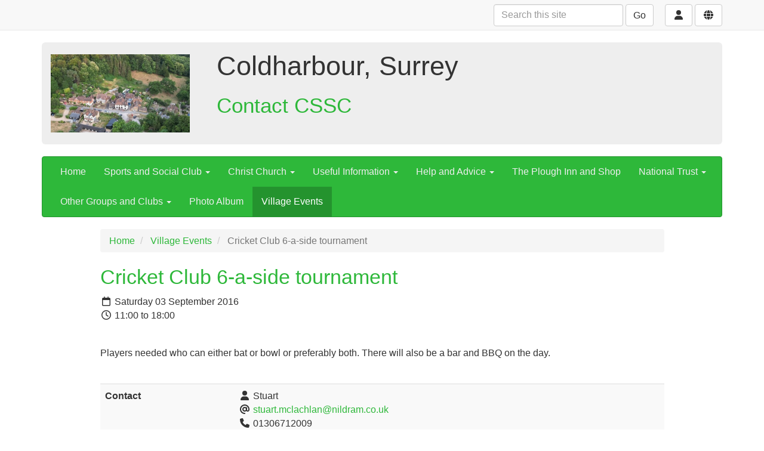

--- FILE ---
content_type: text/html; charset=utf-8
request_url: https://www.coldharbour.net/calendar/item/42557362
body_size: 4801
content:
<!DOCTYPE html>
<html lang="en">
  <head>
    <title>Cricket Club 6-a-side tournament - Coldharbour, Surrey</title>
    <meta charset="utf-8" />
    <meta http-equiv="X-UA-Compatible" content="IE=Edge" />
    <meta name="viewport" content="width=device-width, initial-scale=1">
    <meta name="generator" content="Voice Online Communities" />
    
      <meta name="description" content="Players needed who can either bat or bowl or preferably both. There 
will also be a bar and BBQ on the day." />
    
      <link rel="canonical" href="https://www.coldharbour.net/calendar/item/42557362" />
    

    
        <link rel="apple-touch-icon" sizes="180x180" href="/resources/favicon/apple-touch-icon.png?v=2">
        <link rel="icon" type="image/png" sizes="32x32" href="/resources/favicon/favicon-32x32.png?v=2">
        <link rel="icon" type="image/png" sizes="16x16" href="/resources/favicon/favicon-16x16.png?v=2">
        <link rel="manifest" href="/resources/favicon/site.webmanifest?v=2">
        <link rel="mask-icon" href="/resources/favicon/safari-pinned-tab.svg?v=2" color="#f2511b">
        <link rel="shortcut icon" href="/resources/favicon/favicon.ico?v=2">
        <meta name="msapplication-TileColor" content="#f2511b">
        <meta name="msapplication-config" content="/resources/favicon/browserconfig.xml?v=2">
        <meta name="theme-color" content="#ffffff">
    

    <meta property="og:url" content="https://www.coldharbour.net/calendar/item/42557362" />
    <meta name="twitter:card" content="summary" />
    <meta property="og:type" content="article" />
    <meta name="twitter:title" content="Cricket Club 6-a-side tournament - Coldharbour, Surrey" />
    <meta property="og:title" content="Cricket Club 6-a-side tournament - Coldharbour, Surrey" />
    
      <meta name="twitter:description" content="Players needed who can either bat or bowl or preferably both. There 
will also be a bar and BBQ on the day." />
      <meta property="og:description" content="Players needed who can either bat or bowl or preferably both. There 
will also be a bar and BBQ on the day." />
    
      <meta name="twitter:image" content="https://e-voice.org.uk/coldharbour-sports-and-social-club/image/47200872?t=bs3&amp;v=1" />
      <meta property="og:image" content="https://e-voice.org.uk/coldharbour-sports-and-social-club/image/47200872?t=bs3&amp;v=1" />
    

    <script src="/resources/core.js?v=5"></script>
    <script src="/resources/jquery-1.12.4.min.js"></script>
    <script src="/resources/themes/common.js?v=a"></script>

    
    <style>
        html:not(.fontawesome-i2svg-complete) .fa-fw {
          display: inline-block;
          width: 1.25em;
        }
        html:not(.fontawesome-i2svg-complete) .fa-fw::before {
          content: "\00a0";
        }
    </style>
    <script defer src="/resources/fontawesome/js/all.min.js?v=6.7.2" data-auto-replace-svg="nest"></script>

    

        <link rel="stylesheet" href="/dynamic-resources/themes/bootstrap3.css?p=2eb83a&v=2"/>
    <link rel="stylesheet" href="/resources/themes/bootstrap3/css/apps.css?v=81"/>
    <link rel="stylesheet" href="/resources/themes/bootstrap3/css/theme.css?v=47"/>

    <!--[if lt IE 9]>
        <script src="/resources/html5shiv.js"></script>
        <script src="/resources/respond.min.js"></script>
    <![endif]-->


  </head>

  <body class="titlepos-banner mainnavpos-top navstyle-bar-right-inverse haslogo logobanner hasbanner">
  <div id="PageBody">
    

    <div id="package-calendar" class="package-calendar node-calendar url-calendar-item-42557362">
      
  <nav id="topnav" class="navbar navbar-default navbar-static-top topnav">
    <div class="container">
      <div class="nav-buttons">

  
      <form method="get" action="/coldharbour-sports-and-social-club/search/search" id="search" class="navbar-form hidden-xs" style="display:inline-block;">
        <input type="text" name="q" class="form-control search-query" placeholder="Search this site" aria-label="Search this site"/>
        <button class="btn btn-default hidden-xs" type="submit">Go</button>
      </form>
      <button class="search-button btn btn-default visible-xs-inline" data-toggle="collapse" data-target=".topnav-collapse" aria-expanded="false" ><i class="fa fa-fw fa-search"></i> Search</button>
    
      <div class="btn-group navbar-btn user-menu ">
        <button type="button" class="btn btn-default dropdown-toggle" id="user-menu-button" data-toggle="dropdown" aria-haspopup="true" aria-expanded="false">
          <i class="fa fa-fw fa-user" title="User menu"></i>
        </button>
        <ul class="dropdown-menu dropdown-menu-right" aria-labelledby="user-menu-button">
          
            <li class="login"><a href="/register/?return_url=/calendar/item/42557362?cal_item_id%3d42557362" rel="nofollow"><i class="fa fa-fw fa-sign-in-alt"></i> Log in</a></li>
          
        </ul>
      </div>
    
        <div class="btn-group navbar-btn member-menu ">
          <button type="button" class="btn btn-default dropdown-toggle" id="member-menu-button" data-toggle="dropdown" aria-haspopup="true" aria-expanded="false">
            <i class="fa fa-fw fa-globe" title="Site membership menu"></i>
          </button>
          <ul class="dropdown-menu dropdown-menu-right" aria-labelledby="member-menu-button">
            
                <li class="dropdown-header"><i class="fa fa-fw fa-globe"></i> Anyone can request membership this site</li>
                <li class="join"><a href="/coldharbour-sports-and-social-club/group-join" rel="nofollow"></i><i class="fa fa-fw fa-user-plus"></i> Request membership of this site</a>
              
          </ul>
        </div>
      

</div>

 

  <nav class="topnav-collapse collapse navbar-collapse">
    <form method="get" action="/coldharbour-sports-and-social-club/search/search" id="search" class="navbar-form visible-xs">
      <input type="text" name="q" class="form-control search-query" placeholder="Search this site" aria-label="Search this site"/>
      <button class="btn btn-default hidden-xs" type="submit">Go</button>
    </form>
  </nav>

    </div>
  </nav>

  <header id="banner-outer" class="banner-outer">
    
      <div class="container">
      <div id="banner" class="jumbotron header">
      <div id="banner-inner" class="banner-inner header-inner ">
    
        <div class="row">
          
          <div class="col-xs-offset-2 col-xs-8 col-sm-offset-0 col-sm-3">
            <div class="logo">
              <a href="/coldharbour-sports-and-social-club/"><img id="logoImage" src="/coldharbour-sports-and-social-club/image/47200872?t=bs3&amp;v=1" width="600" height="338" alt="Coldharbour, Surrey logo" /></a>
            </div>
          </div>
          
          <div class="col-xs-12 col-sm-9">
            
              <h1 class="community-name">Coldharbour, Surrey</h1>
            <div class="banner-html"><h2 style="text-align: left;"><a href="/coldharbour-sports-and-social-club/sports-and-social-club/">Contact CSSC</a></h2></div>
          </div>
        </div>
      </div>
      </div>
    </div>
  </header>


<section class="nav-outer">

<div class="container">
    <div role="navigation" class="navbar navbar-inverse">
      
  <div class="navbar-header">
    <button type="button" class="navbar-toggle" data-toggle="collapse" data-target=".nav-collapse" title="Toggle navigation menu">
      <span class="toggle-text navbar-text">Menu</span>
      <div class="toggle-bars">
        <span class="icon-bar top-bar"></span>
        <span class="icon-bar middle-bar"></span>
        <span class="icon-bar bottom-bar"></span>
      </div>
</button>
    
  </div>

  <div class="nav-collapse collapse navbar-collapse navbar-right">


    <ul class="nav navbar-nav nav-type-bar" >
      
          <li class="navItem1">
            <a href="/" class="navItem1">Home</a>
            
          </li>
        
          <li class="dropdown ">
            <a href="#" class="dropdown-toggle navItem2 " data-toggle="dropdown">Sports and Social Club <b class="caret"></b></a>

            <ul class="dropdown-menu subnav nav-level-1">
              <li class="navItem2">
              <a href="/sports-and-social-club/" class="navItem2">Sports and Social Club</a>
              
          <li class="">
            <a href="/sports-and-social-club/village-events-committee/" class="">Village Society</a>
            
          </li>
        
          <li class="">
            <a href="/sports-and-social-club/pavilion/" class="">Community Pavilion</a>
            
          </li>
        
          <li class="">
            <a href="/sports-and-social-club/cricket-club/" class="">Cricket Club</a>
            
          </li>
        
          <li class="">
            <a href="/sports-and-social-club/golf-society/" class="">Golf Society</a>
            
          </li>
        
          <li class="">
            <a href="/sports-and-social-club/history-society/" class="">History Society</a>
            
          </li>
        
            </ul>
          </li>
        
          <li class="dropdown ">
            <a href="#" class="dropdown-toggle navItem3 " data-toggle="dropdown">Christ Church <b class="caret"></b></a>

            <ul class="dropdown-menu subnav nav-level-1">
              <li class="navItem3">
              <a href="/christ-church/" class="navItem3">Christ Church</a>
              
          <li class="">
            <a href="/christ-church/john-venus-hall/" class="">John Venus Hall</a>
            
          </li>
        
          <li class="">
            <a href="/christ-church/graveyard/" class="">Graveyard</a>
            
          </li>
        
          <li class="">
            <a href="/christ-church/war-memorial/" class="">War Memorial</a>
            
          </li>
        
          <li class="">
            <a href="/christ-church/memorial-window/" class="">Heath Memorial Window</a>
            
          </li>
        
            </ul>
          </li>
        
          <li class="dropdown ">
            <a href="#" class="dropdown-toggle navItem4 " data-toggle="dropdown">Useful Information <b class="caret"></b></a>

            <ul class="dropdown-menu subnav nav-level-1">
              <li class="navItem4">
              <a href="/useful-information/" class="navItem4">Useful Information</a>
              
          <li class="">
            <a href="/useful-information/buses/" class="">Bus Services</a>
            
          </li>
        
          <li class="">
            <a href="/useful-information/defibrillator/" class="">Defibrillator</a>
            
          </li>
        
          <li class="">
            <a href="/useful-information/information/" class="">Doctors</a>
            
          </li>
        
          <li class="">
            <a href="/useful-information/forestry-england/" class="">Forestry England</a>
            
          </li>
        
          <li class="">
            <a href="/useful-information/oil-syndicate/" class="">Oil Syndicate</a>
            
          </li>
        
          <li class="">
            <a href="/useful-information/police/" class="">Police</a>
            
          </li>
        
          <li class="">
            <a href="/useful-information/wotton-estate/" class="">Wotton Estate</a>
            
          </li>
        
            </ul>
          </li>
        
          <li class="dropdown ">
            <a href="#" class="dropdown-toggle navItem5 " data-toggle="dropdown">Help and Advice <b class="caret"></b></a>

            <ul class="dropdown-menu subnav nav-level-1">
              <li class="navItem5">
              <a href="/complaints/" class="navItem5">Help and Advice</a>
              
          <li class="">
            <a href="/complaints/byways/" class="">Byways</a>
            
          </li>
        
          <li class="">
            <a href="/complaints/dog-fouling/" class="">Dog Fouling</a>
            
          </li>
        
          <li class="">
            <a href="/complaints/fly-tipping/" class="">Fly Tipping</a>
            
          </li>
        
          <li class="">
            <a href="/complaints/aircraft-noise/" class="">Gatwick Airport</a>
            
          </li>
        
          <li class="">
            <a href="/complaints/lorries/" class="">Lorries</a>
            
          </li>
        
          <li class="">
            <a href="/complaints/pot-holes/" class="">Pot Holes</a>
            
          </li>
        
          <li class="">
            <a href="/complaints/power-cuts/" class="">Power Cuts</a>
            
          </li>
        
          <li class="">
            <a href="/complaints/rights-of-way/" class="">Rights of Way</a>
            
          </li>
        
            </ul>
          </li>
        
          <li class="navItem6">
            <a href="/the-plough-inn/" class="navItem6">The Plough Inn and Shop</a>
            
          </li>
        
          <li class="dropdown ">
            <a href="#" class="dropdown-toggle navItem7 " data-toggle="dropdown">National Trust <b class="caret"></b></a>

            <ul class="dropdown-menu subnav nav-level-1">
              <li class="navItem7">
              <a href="/leith-hill-tower/" class="navItem7">National Trust</a>
              
          <li class="">
            <a href="/leith-hill-tower/heathland/" class="">Heathland Cattle</a>
            
          </li>
        
          <li class="">
            <a href="/leith-hill-tower/memorial-ground/" class="">Memorial Ground</a>
            
          </li>
        
            </ul>
          </li>
        
          <li class="dropdown ">
            <a href="#" class="dropdown-toggle navItem8 " data-toggle="dropdown">Other Groups and Clubs <b class="caret"></b></a>

            <ul class="dropdown-menu subnav nav-level-1">
              <li class="navItem8">
              <a href="/musical-groups/" class="navItem8">Other Groups and Clubs</a>
              
          <li class="">
            <a href="/musical-groups/aikido/" class="">Aikido</a>
            
          </li>
        
          <li class="">
            <a href="/musical-groups/book-club/" class="">Book Club</a>
            
          </li>
        
          <li class="">
            <a href="/musical-groups/choir/" class="">Choir</a>
            
          </li>
        
          <li class="">
            <a href="/musical-groups/village-band/" class="">Village Band</a>
            
          </li>
        
            </ul>
          </li>
        
          <li class="navItem9">
            <a href="/photos/" class="navItem9">Photo Album</a>
            
          </li>
        
          <li class="active navItem10">
            <a href="/calendar/" class="navItem10 active">Village Events</a>
            
          </li>
        
    </ul>


  </div>

      </div>
    </div>
    

</section>

<section class="content-outer">



<div class="container page-content">

  <div class="row">
    <div class="col-xs-12 col-lg-offset-1 col-lg-10">
      <div class="row">

        

        <!-- two columns xs:12,12 sm:4,8 (or 8,4) three columns xs:12,12,12 sm:4,8,8offset4 md:3,6,3 -->

        
        <div class="col-xs-12">
        
<ul class="breadcrumb">
	
				<li class="first">
					
							<a href="/coldharbour-sports-and-social-club/">Home</a>
						
				</li>
			
				<li>
					
						<a href="/calendar/">Village Events</a>
					
				</li>
			
				<li class="active last">
					
						Cricket Club 6-a-side tournament
					
				</li>
			
</ul>


          <div class="row">
            <div class="col-xs-12 
                        col  fullcol ">

              
              <main class="main-content col maincol clearfix" id="mainContent">
                

<div class="event noimage">

  

  <div class="eventInfo">

    <h2>Cricket Club 6-a-side tournament</h2>

    <p class="date"><i title="Date" class="far fa-fw fa-calendar"></i>
      Saturday 03 September 2016
      <br/><i title="Time" class="far fa-fw fa-clock"></i> 11:00 to 18:00
    </p>

    <div class="description"><p>Players needed who can either bat or bowl or preferably both. There will also be a bar and BBQ on the day.</p></div>

    

      <table class="vertical fullWidth table table-striped">
        <tbody>

          
            <tr class="odd">
              
              <th>Contact</th>
              <td>
                  <i class="fa fa-fw fa-user" title="Contact name"></i> Stuart <br />
                  
                  <i class="fa fa-fw fa-at" title="Email"></i> <a href="mailto:stuart.mclachlan@nildram.co.uk">stuart.mclachlan@nildram.co.uk</a> <br />
                <i class="fa fa-fw fa-phone" title="Telephone"></i> 01306712009
              </td>
            </tr>
          
            <tr class="even">
              
              <th>Location</th>
              <td>
                <address>
                   Coldharbour Cricket Ground <br /> 
                </address>
                
              </td>
            </tr>
          
        </tbody>
      </table>
    

  </div>
</div>

<div class="actions">
  <p><a href="../ics/42557362.ics" rel="nofollow" class="button btn btn-primary btn-sm"><i class="fa fa-fw fa-calendar-plus"></i> Add this event to a calendar on your computer</a></p>
  
</div>

              </main>
            </div>

            
          </div>
        </div>

      </div>

      

    </div>
  </div>

</div> 

</section>


<footer id="footer" class="footer well">
  <div class="container">

    <div class="row">
      <div class="col-xs-12 col-lg-offset-1 col-lg-10" id="footerText">

        <div class="social-media">
          <a href="https://www.facebook.com/login/?next=https%3A%2F%2Fwww.facebook.com%2Fgroups%2F336436233180978%2F" target="_blank" title="Facebook" class="facebook"><i class="fab fa-facebook" title="Facebook"></i></a>
        </div>

        <div class="footer-html">All contents © 2026 Coldharbour Sports and Social Club</div>

        <p>
          <span id="footerLinks">
            <a title="Free community websites for charity, non-profit, and voluntary organisations." href="https://e-voice.org.uk">Voice Online Communities</a> <span class="spacer" aria-hidden="true">-</span> <a href="/coldharbour-sports-and-social-club/feedback" rel="nofollow">Leave Feedback</a> <span class="spacer" aria-hidden="true">-</span> 
            <a href="https://e-voice.org.uk/terms">Terms</a> <span class="spacer" aria-hidden="true">-</span>
            <a href="https://e-voice.org.uk/privacy">Privacy</a> <span class="spacer" aria-hidden="true">-</span> 
            <a href="https://e-voice.org.uk/cookies">Cookies</a>
          </span>
        </p>
      </div>
    </div>

  </div>
</footer>



    </div>

    
  </div>

  
     <script src="/resources/themes/bootstrap3/js/bootstrap.min.js?v=3.4.1"></script>


  

  </body>
</html>
